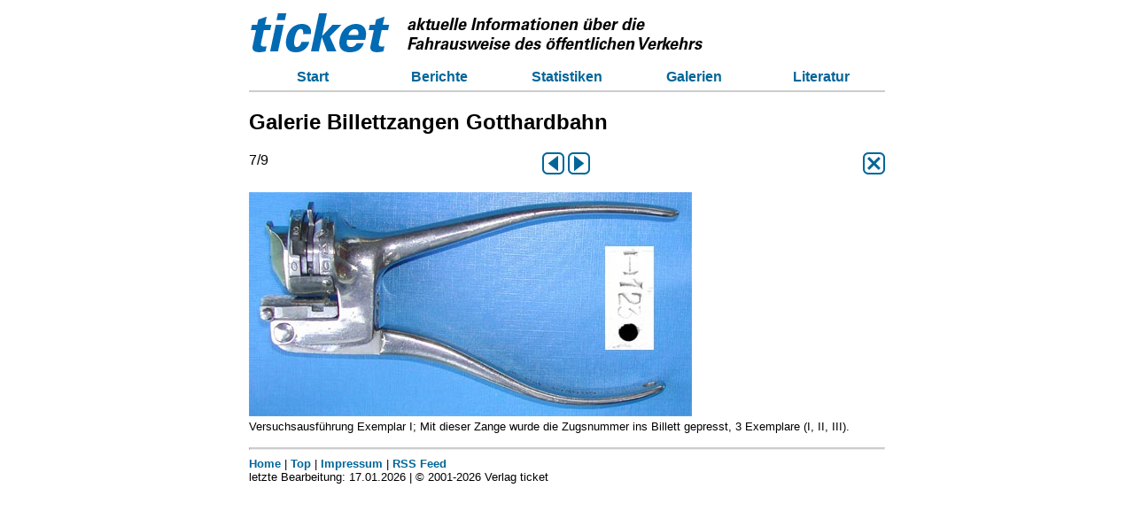

--- FILE ---
content_type: text/html
request_url: http://ticketinfo.ch/galerie/0003/pages/page_Zange_7.html
body_size: 916
content:
<!-- #bbinclude "startinclude3.html"#MY_TITLE#="ticket: Galerie Billettzangen Gotthardbahn"--><!DOCTYPE html><html lang="de"><head>	<meta charset="utf-8" />	<meta name="viewport" content="width=device-width, initial-scale=1.0">	<title>ticket: Galerie Billettzangen Gotthardbahn</title>	<link rel="stylesheet" href="../../../ticket3.css"></head><body>	<img class="big" src="../../../graphics/ticketlogo.png" width="515" height="60" alt="ticketlogo">	<img class="small" src="../../../graphics/ticketlogo_small.png" width="162" height="60" alt="ticketlogo">	<nav id="menunav">		<label for="hamburger">☰ Menü</label>		<input type="checkbox" id="hamburger"/>		<div id="menuitems">			<a href="../../../index.html">Start</a>			<a href="../../../berichte/liste.html">Berichte</a>			<a href="../../../statistik/liste.html">Statistiken</a>			<a href="../../../galerie/liste.html">Galerien</a>			<a href="../../../literatur/liste.html">Literatur</a>		</div>	</nav><!-- end bbinclude --><main><article><h1>Galerie Billettzangen Gotthardbahn</h1>	<div class="gallery_nav">		<span class="index">7/9</span><a href="page_Zange_6.html"><img src="../../../graphics/bw.png" alt="" width="25" height="25"></a> <a href="page_Zange_8.html"><img src="../../../graphics/fw.png" alt="" width="25" height="25"></a>	<span class="close"><a href="../index/index_1_GB.html"><img src="../../../graphics/cl.png" alt="" width="25" height="25"></a></span>	</div>	<figure role="group">		<img src="../images/Zange_7.jpg" height="253" width="500" alt="">		<figcaption>Versuchsausführung Exemplar I; Mit dieser Zange wurde die Zugsnummer ins Billett gepresst, 3 Exemplare (I, II, III).</figcaption>	</figure>	<hr /></article></main><!-- #bbinclude "endinclude3.html" -->	<footer>		<a href="../../../index.html">Home</a> | <a href="#Top">Top</a> | <a href="../../../support/impressum.html">Impressum</a> | <a href="../../../rssfeed.rss">RSS Feed</a><br />letzte Bearbeitung: 17.01.2026 | © 2001-2026 Verlag ticket	</footer></body></html><!-- end bbinclude -->

--- FILE ---
content_type: text/css
request_url: http://ticketinfo.ch/ticket3.css
body_size: 1399
content:
/* ticket3.css V 1.0.4; 21.01.2024; jt */* { box-sizing: border-box; }body {	font-family: sans-serif;	font-size: 100%;	margin-left: auto;	margin-right: auto;	max-width: 750px;	padding-left: 1em;	padding-right: 1em;}article {	text-align: justify;}aside {	text-align: left;	margin-top: 0.2em;}a { font-weight: bold; }a:link { text-decoration: none; color: #006699; }a:visited { text-decoration: none; color: #006699; }a:hover { text-decoration: underline; color: #006699; }caption {	text-align: left;	font-size: small;}figure {	margin-left: 0;	margin-right: 0;}figcaption {	text-align: left;	font-size: small;}footer {	font-size: small;}h1 { text-align: left; font-size: 1.5em; }h2 { text-align: left; font-size: 1.2em; }h3 { text-align: left; font-size: 1.0em; }hr {	border-top: 2px solid #CCCCCC;	clear: both;}img {	max-width: 100%;	height: auto;}p {	margin-top: 0; margin-bottom: 0; text-indent: 0; }p+p { text-indent: 1.5em; }table { caption-side: bottom; }table.text {	margin-top: 1.0em;	margin-bottom: 0;}table.text th {	font-weight: bold;	text-align: left;	background-color: #E0E0E0;	vertical-align: top;}table.text th.empty { background-color: #FFFFFF; }table.text td {	background-color: #F0F0F0;	vertical-align: top;}table.text td.center { text-align: center; }table.text td.right { text-align: right; }table.text td.empty { background-color: #FFFFFF; }table.text tr.empty td { background-color: #FFFFFF; padding-bottom: 5px; }ul { margin-top: 0.0em; margin-bottom: 0.2em; list-style-type: disc; }.date {	font-size: small;	float: right;}.gallery_nav { text-align: center; }.gallery_nav .index { float: left; }.gallery_nav .close { float: right; }.logo {	float: right;	padding: 3px 0px 10px 10px;}@media only screen and (min-width: 600px) {  	img.small { display: none }  	table.text { min-width: 80%; } /*new */}@media only screen and (max-width: 599px) {	.logo { display: none; }	img.big { display: none; }	table.text { min-width: 100%; } /*new */}/* [ON BIG SCREENS] *//* Hide Hamburger */#menunav label, #hamburger { display: none; }/* Horizontal Menu Items */#menuitems {	display: flex;}#menuitems a {  width: 20%; /* 100% / 5 tabs = 20% */  padding: 6px;  text-align: center;  border-bottom: 2px solid #CCCCCC;}#menuitems a:hover {  background: #F0F0F0;}/* [ON SMALL SCREENS] */@media screen and (max-width: 599px){  /* Show Hamburger Icon */  #menunav label {     width: 100%;    display: inline-block;     color: #006699;    font-weight: bold;    padding: 6px;    border-bottom: 2px solid #CCCCCC;  }  /* Break down menu items into vertical */  #menuitems a {    display: block;    width: 100%;  }  /* Toggle Show/Hide Menu */  #menuitems { display: none; }  #menunav input:checked ~ #menuitems { display: block; }}/* img { border-style: none; }img.center {	display: block;	margin-left: auto;	margin-right: auto;}.legende+.articletext {	clear: both;}.bild {	clear: both;	float: left;	padding: 10px 10px 10px 0px;}.legende {	padding-top: 10px;	font-size: small;}table.text th.2 {width: 2%; }table.text th.10 {width: 10%; }table.text th.12 {width: 12%; }table.text th.15 {width: 15%; }table.text th.16 {width: 16%; }table.text th.18 {width: 18%; }table.text th.20 {width: 20%; }table.text th.25 {width: 25%; }table.text th.30 {width: 30%; }table.text th.35 {width: 35%; }table.text th.40 {width: 40%; }table.text th.45 {width: 45%; }table.text th.50 {width: 50%; }table.text th.55 {width: 55%; }table.text th.60 {width: 60%; }table.text th.65 {width: 65%; }table.text th.empty { background-color: #FFFFFF; }table.text td { background-color: #EEEEEE; }table.text td.center { text-align: center; }table.text td.right { text-align: right; }table.text td.empty { background-color: #FFFFFF; }table.text tr.empty td { background-color: #FFFFFF; padding-bottom: 5px; }    .note { font-size: small; }.subnav { font-size: small; }*/table.gallery { width: 100%; table-layout: fixed; }table.gallery td { text-align: center; vertical-align: bottom; }table.gallery td p { font-size: x-small; }.index_nav { text-align: left; }.counter_nav { float: left; text-align: center; font-size: small; width: 5em; }.image_h { padding-top: .667em; text-align: center; clear: both; }.image_v { padding-left: 15.667em; text-align: left; }.caption_h {	margin-left: .667em;	padding-left: .667em;	float: left;	border-left: 2px solid #CCCCCC;	width: 40em;}.caption_v {	margin-top: .667em;	padding-top: .667em;	clear: both;	float: left;	border-top: 2px solid #CCCCCC;	width: 15em;}